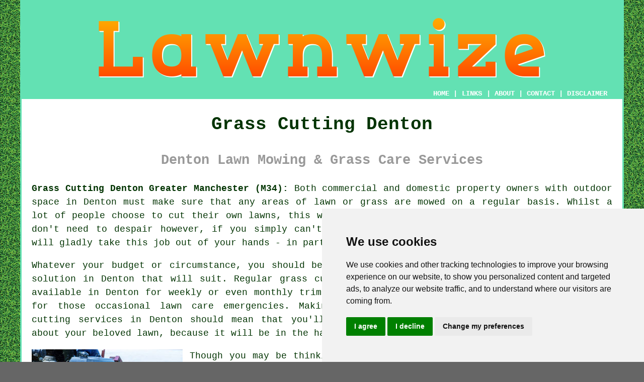

--- FILE ---
content_type: text/html
request_url: https://www.lawnwize.uk/denton.html
body_size: 11360
content:
<!doctype html>

<html lang="en">

<head>

<meta charset="utf-8">
  
<title>Denton Grass Cutting - Lawn Mowing Service</title> <!-- end Grass Cutting Denton Greater Manchester title -->

<meta name="description" content="Grass Cutting Denton Greater Manchester (M34) - ❤️ A Neat Lawn - If you're in need of lawn mowing services in Denton, check us out TODAY!" />

<meta name="keywords" content="grass cutting Denton, lawn mowing, Denton, lawn care" />

<link href="oneColFixCtrHdr.css" rel="stylesheet" type="text/css" />

<meta name=viewport content="width=device-width, initial-scale=1">

<link rel="icon" type="image/x-icon" href="favicon.ico" />

</head>

<body class="oneColFixCtrHdr">

<!-- Start of Cookie Consent --><script type="text/javascript" src="cookie-consent.js" charset="UTF-8"></script>

<script type="text/javascript" charset="UTF-8">

document.addEventListener('DOMContentLoaded', function () {

cookieconsent.run({"notice_banner_type":"simple","consent_type":"express","palette":"light","language":"en","page_load_consent_levels":["strictly-necessary"],"notice_banner_reject_button_hide":false,"preferences_center_close_button_hide":false,"website_name":"https://www.lawnwize.uk","website_privacy_policy_url":"https://www.lawnwize.uk/privacy-policy.html"});

});

</script><!-- End of Cookie Consent -->

<div id="container">
  <div id="header">
  
    <div id="logo"><img src="images/lawnwize-logo.png" alt="Lawn Mowing Denton Greater Manchester - Lawn Care - Grass Cutting" title="Grass Cutting Denton" class="logo" /></div> <!-- end div logo -->

    <div class="navigation" id="navigation"><a href="https://www.lawnwize.uk">HOME</a> | <div class="dropdown"> <button class="dropbtn">LINKS</button> <div class="dropdown-content"><a href="denton.html">Grass Cutting Denton</a> <a href="petworth.html">Cheap Grass Cutting</a>
<a href="staveley.html">Routine Grass Cutting</a>
<a href="billing.html">Commerical Grass Cutting</a>
<a href="tadworth.html">Routine Grass Cutting</a>
<a href="immingham.html">Lawn Care Specialists</a>
<a href="ouston.html">Lawn Mowing Services</a>
<a href="wolverhampton.html">Cheap Lawn Care</a>
<a href="winslow.html">Cheap Lawn Mowing</a>
<a href="newry.html">Lawn Maintenance</a>
<a href="yeadon.html">Lawn Care Experts</a>
<a href="peacehaven.html">Lawn Care Companies</a>
<a href="failsworth.html">Grass Cutting Experts</a>
<a href="stratford.html">Lawn Care Specialists</a>
<a href="anlaby.html">Lawn Care Companies</a>
<a href="holmer-green.html">Lawn Mowing Services</a>
<a href="carlton.html">Routine Grass Cutting</a>
<a href="wembley.html">Routine Grass Cutting</a>
<a href="broughton-astley.html">Cheap Lawn Mowing</a>
<a href="kingsnorth.html">Lawn Care Companies</a>
<a href="tarleton.html">Grass Cutting Specialists</a>
<a href="hoyland.html">Residential Lawn Care</a>
<a href="durrington.html">Domestic Grass Cutting</a>
<a href="brackley.html">Cheap Grass Cutting</a>
<a href="harworth.html">Cheap Lawn Care</a>
<a href="long-melford.html">Cheap Lawn Mowing</a>
<a href="dumfries.html">Lawn Maintenance</a>
<a href="earley.html">Routine Grass Cutting</a>
<a href="armitage.html">Grass Cutting</a>
<a href="narborough.html">Lawn Care Specialists</a>
<a href="bedlington.html">Lawn Trimming</a>
<a href="ewell.html">Lawn Mowing Services</a>
<a href="north-hykeham.html">Grass Cutting</a>
<a href="whitnash.html">Commercial Lawn Care</a>
<a href="longridge.html">Grass Cutting Services</a>
<a href="sunderland.html">Lawn Care Experts</a>
<a href="warwick.html">Grass Cutting Experts</a>
<a href="buckhurst-hill.html">Lawn Mowing</a>
<a href="garstang.html">Grass Cutting Experts</a>
<a href="hartley-wintney.html">Residential Grass Cutting</a>
<a href="treeton.html">Commerical Grass Cutting</a></div></div> | <a href="about.html" rel="nofollow">ABOUT</a> | <a href="contact.html" rel="nofollow">CONTACT</a> | <a href="disclaimer.html" target="_blank" rel="nofollow">DISCLAIMER</a></div>
  <!-- end #header --></div>
  <div id="mainContent">

    <h1 class="centretext">Grass Cutting Denton</h1>
    
    <h2 class="greytext">Denton Lawn Mowing &amp; Grass Care Services</h2>
    
    <div id="article"><p><strong class="boldlink"><a href="https://www.lawnwize.uk">Grass Cutting Denton Greater Manchester (M34):</a></strong> Both commercial and domestic property owners with outdoor space in Denton must make sure that any areas of lawn or grass are mowed on a regular basis. Whilst a lot of people choose to cut their own lawns, this wearisome task is a chore that most folks dread. You don't need to despair however, if you simply can't face this job, because there are tradespeople who will gladly take this job out of your hands - in particular <span class="blacklinks"><a href="swinton.html" title="grass cutting">grass cutting</a></span> services in Denton.</p> <!-- end paraone -->

<div id="quotetwo"><a href="contact.html" rel="nofollow"><img src="images/lawn-mowing-quote-form.jpg" alt="Free Denton Grass Cutting  Quotes" title="Free Denton Grass Cutting Quotes" /></a></div>

<div id="paratwo"><p>Whatever your budget or circumstance, you should be able to find a <span class="blacklinks"><a href="lees.html" title="lawn mowing">lawn mowing</a></span> solution in Denton that will suit. Regular grass cutting packages are normally available in Denton for weekly or even monthly trims, plus one-off appointments for those occasional lawn care emergencies. Making the most of such grass cutting services in Denton should mean that you'll not have any more worries about your beloved lawn, because it will be in the hands of the experts.</p></div> <!-- end paratwo -->

<img src="images/trade-images/local-grass-cutting.jpg" alt="Grass Cutting Denton Greater Manchester (M34)" title="Grass Cutting Denton Greater Manchester (M34)" class="floatleft" />

<div id="parathree">Though you may be thinking about asking a neighbour or friend to <span class="blacklinks"><a href="pagham.html" title="mow your lawn">mow your lawn</a></span>, there are a number of advantages to hiring a specialist instead. A specialist lawn care service has the expertise and knowledge to properly care for your lawn, ensuring that it is cut to the correct length and fertilised appropriately. If you ask a neighbour or friend to cut your lawn, there is a risk that they may not have the know-how or experience to do it properly, which could result in uneven cutting, damage to the grass, or other issues. Also, a professional lawn mowing service will be insured, meaning you're protected in the event of any mishaps or damage. Lastly, a professional lawn care service will make sure that the job is done consistently and reliably, so you can relax knowing that your lawn will always look its best, without having to stress about whether your friend or neighbour will let you down.</div> <!-- end parathree -->

<div id="parafour"><p>Having the confidence that your lawn is being well looked after is among the principal benefits of using a specialist <span class="blacklinks"><a href="bury.html" title="grass cutting service">grass cutting service</a></span> in Denton. You may have had the experience of some uninvited individual knocking on your door offering to cut your grass - but if you have pride in your lawn, consenting to that offer is certainly not the best idea.</p></div> <!-- end parafour -->

<img src="images/trade-images/lawn-mowing.jpg" alt="Lawn Mowing Denton UK" title="Lawn Mowing Denton UK" class="floatright" />

<div id="parafive"><p>So, exactly what are the benefits associated with getting <span class="blacklinks"><a href="bury.html" title="your lawn mowed">your lawn mowed</a></span> frequently by a professional grass cutting contractor in Denton? - 1. Lawn care professionals in Denton provide all of the necessary equipment to do a good job.
2. It removes all the stress, hassle and burden of needing to mow your own lawn.
3. It saves you forking out hard-earned cash on costly fuel, lawn cutting tools and mowers.
4. Your lawn will at all times look tidy and well-cared-for, acting as a deterrent to intruders who specifically focus on unkempt homes.
5. All the waste and lawn cuttings will be taken away, saving you regular outings to the rubbish tip.
6. It saves you precious time and enables you to chill out and get on with other more important things.
7. Grass treatments will be applied whenever needed, for example weed killers, fertilizers and scarifying.</p></div> <!-- end parafive -->

<div id="parasix"><p>The above list of benefits to some extent cancels out the costs associated with enlisting the help of a specialist Denton grass cutting company. If cost is a big factor for you, some research may be required in order to locate a decent but sensibly affordable lawn mowing service in Denton.</p></div> <!-- end parasix -->

<img src="images/trade-images/lawn-care-companies.jpg" alt="Lawn Care Denton (M34) - Lawn Maintenance" title="Lawn Care Denton (M34) - Lawn Maintenance" class="floatleft" />

<div id="paraseven"><p>Aside from simply grass cutting Denton, the pros will also be happy to provide you with some additional services, based upon what state your lawn is in, these may include seeding, patch repairs, moss removal, aerating, edging, top dressing, watering, turfing, strimming and feeding. And, you shouldn't forget that in addition to grass cutting in Denton, most lawn care contractors provide an even broader selection of gardening services such as planting, waste removal, digging, pruning, hedge clipping, leaf clearing, landscaping and general garden duties in Denton.</p></div> <!-- end paraseven -->

<div id="paraeight"><p>If you would like your lawn to be envied by your neighbours, especially if you've got a wide expanse of grass, you can request a spiral, striped or checkerboard pattern, or some other bespoke sort of <span class="blacklinks"><a href="hazel-grove.html" title="lawn design">lawn design</a></span> to make it stand out from the crowd.</p></div> <!-- end paraeight -->

<img src="images/trade-images/lawn-treatments.jpg" alt="Lawn Treatment Denton (0161)" title="Lawn Treatment Denton (0161)" class="floatright" />

<div id="paranine"><p>If you're wanting to get the very best care possible for your lawn, it's sensible to get hold of a few references when you are looking for a contractor to carry out your grass cutting work. Getting positive reviews from previous customers is a reliable way to help you accomplish this.</p></div> <!-- end paranine -->

<div id="friendsandfamily"><p>Lawns are mowed in Denton pretty much every day, so there is a likelihood that somebody in your social circle will have had lawn mowing done recently, so ask friends, family and workmates for a recommendation. Something like eighty percent of people in Denton would prefer word of mouth recommendations over any other sort of endorsement or review, so take full advantage of this where possible. You'll need to get at least three or four job quotes from your shortlist of potential grass cutting services in Denton.</p></div> <!-- end div friendsandfamily -->

<div id="paraten"><p>If you need some specialist guidance because you are planning on taking care of your own lawn, the best spot to go to is the dedicated lawn care page of the Royal Horticulatural Society's website. Topics such as lawn care treatments, lawn problems, watering, killing moss, looking after new lawns, mowing, over-seeding and feeding are skillfully covered to help you.</p></div> <!-- end paraten -->

<div id="addedparaone"></div> <!-- end div addedparaone -->

<div id="smallquote"><a href="contact.html" rel="nofollow"><img src="images/click-for-a-quote.png" alt="Gardener Quotes in Denton Greater Manchester" title="Gardener Quotes in Denton Greater Manchester" /></a></div> <!-- end div smallquote -->

<div id="villages"><p>It should be possible to get <span class="blacklinks"><a href="bedworth.html" title="grass cutting">grass cutting</a></span> in <a href="https://en.wikipedia.org/wiki/Denton,_Greater_Manchester" target="_blank">Denton</a>, in the nearby areas of Littlemoss, Hyde, Abbey Hey, Failsworth, Newton Wood, Audenshaw, Droylsden, Brinnington, Bredbury, Gee Cross, Godley, Kingston, Dane Bank, Gorton, Dukinfield, Reddish, Fairfield and in any of these postcodes: M34 2DT, M34 2AZ, M34 2EL, M34 2BE, M34 2LF, M34 2BS, M34 2GF, M34 2EH, M34 2GR, and M18 7SA. Locally based <span class="blacklinks"><a href="epping.html" title="lawn mowing">lawn mowing</a></span> professionals will probably have have the postcode M34 and the telephone code 0161. By simply clicking on the "Quote" banner you can get <span class="blacklinks"><a href="hammersmith.html" title="lawn mowing">lawn mowing</a></span> quotes from providers nearby.</p></div> <!-- end div villages -->


<div id="OPTIONALELEVEN"><h3>Artificial Grass Denton</h3><p>When choosing a fake grass for your patio or outdoor area, you'll need to make certain that you find one that is weatherproof and durable. The best fake grass will feel and look like real grass without absorbing moisture or fading in direct sunlight. It should also be durable and slip-resistant, so it's a good choice for areas where people sit or eat outdoors.</p><img src="images/trade-images/synthetic-grass.jpg" alt="Artificial Grass Denton" title="Artificial Grass Denton" class="floatleft" /><p>There are several types of artificial grass available in Denton, and each has its good and bad points. Nylon-based artificial grass, for example, is resilient and strong. The fibres of this type of grass will not lose their shape with use, therefore it is an ideal choice for high-footfall areas. The strands of nylon-based Astroturf bounce back no matter how many feet trample on it.</p><p>As the demand for artificial grass increased, makers began using polypropylene, a cheaper material than other synthetic grass fibres. As a result, artificial grass became more cost-effective and property owners in Denton started ordering artificial turf mats. This craze carried on through the early 2000s.</p><p>Many companies offer free samples of their artificial grass for customers to try. This helps make certain that you purchase the best kind of grass for your preferences and needs. You can try out a selection of different grass types and feel how bouncy and soft they feel before you purchase them. You should also know that artificial grass tends to retain more heat than natural grass and doesn't provide the same cooling effect that normal grass does. This means that it will feel warmer to the touch and when you walk on it without shoes.</p><p>So as to correctly install a synthetic lawn, you must prepare the ground correctly. Before installing your grass, you should excavate the surrounding area, remove all roots, vegetation and fertilisers, and make the surface as level as possible. In addition, you should carefully locate any sprinklers or electrical wiring beneath the artificial grass. It's also sensible to treat the surface to prevent weeds from growing through it.</p><p>If you are intending to install synthetic grass outside, make certain you purchase "good quality" grass. Buying high quality synthetic grass will guarantee that it lasts longer. Look for a polyurethane backing that will not fade when exposed to bright sunlight. Also, check that it has a UV protectant coating. Without this, your artificial grass will turn blue with exposure to the sun. Along with domestic lawns, artificial grass is popular in putting greens, playgrounds and sports fields. It can be purchased in tiles, rugs or rolls. When compared with real grass, artificial turf is very low-maintenance. You won't have to mow it, and there are no concerns about it becoming matted or wilted. On top of that, it won't attract pests or traipse mud through home.</p></div> <!-- end div optional eleven -->

<div id="OPTIONALTHIRTEEN"><h3>Lawn Irrigation</h3><p>To keep a green area or lawn thriving and healthy, it is essential to provide water through the process of <span class="blacklinks"><a href="oldham.html" title="lawn irrigation">lawn irrigation</a></span>. Proper lawn hydration can encourage sturdy root structure, defend against extreme temperatures and drought, and enhance the overall visual allure of your garden area.</p><img src="images/trade-images/lawn-irrigation-system.jpg" alt="Lawn Irrigation Denton" title="Lawn Irrigation Denton" class="floatright" /><p>Lawn irrigation can be done using a number of different techniques such as soaker hoses, drip irrigation and sprinklers, all of which have their own benefits and limitations. It is crucial to select the right irrigation system that meets the lawn's particular needs and the weather patterns of the area. A lawn irrigation system that is well-designed can offer a time-saving and cost-effective solution to lawn maintenance, promoting the healthy growth of the lawn.</p><p>The efficiency of the irrigation system can be optimised with regular adjustments and maintenance, reducing the risk of under-watering or overwatering. A competent lawn care specialist can assist homeowners in selecting the most suitable irrigation system for their lawn's specific needs. With the right irrigation system in place, property owners can enjoy a thriving lawn that stays nourished and hydrated.</p></div> <!-- end div optional thirteen 8V 3OPS -->

<div id="OPTIONALFOURTEEN"></div> <!-- end div optional fourteen 8V -->

<div id="OPTIONALEIGHT"><h3>Overseeding a Lawn</h3><p>Overseeding is a fantastic way to give your lawn a new lease of life. When grass starts looking patchy, thin, or downright exhausted, a sprinkle of fresh grass seed can work wonders. It's a straightforward process: scatter the seed over your existing grass to fill the gaps and improve overall coverage. It's like giving your garden a spa day - it'll look fresher, healthier, and ready to shine. It's particularly helpful after hot, dry weather or heavy use from the family.</p><img src="images/trade-images/lawn-overseeding-services.jpg" alt="Lawn Overseeding Denton" title="Lawn Overseeding" class="floatleft" /><p>The charm of overseeding lies in the fact that it doesn't just make your lawn look lush - it strengthens it as well. Adding new grass varieties improves your lawn's resilience, making it better equipped to fend off weeds, diseases, and pests. Plus, it encourages more even growth, achieving that velvety, carpet-like finish we all desire. The key is to prepare the lawn first: mow it nice and short, rake away any debris, and loosen the soil a tad so the seeds can take root. Then it's just a matter of sowing the seeds and keeping the area watered.</p><p>Now, I know overseeding might seem like a bit of a hassle, but really, it's worth every bit of effort. This is one of those little jobs that can have a huge payoff. Whether you're trying to cover up bald spots or just want to give your lawn a new lease of life, overseeding can completely rejuvenate your outdoor space into a beautiful, green oasis. So, grab some seeds, roll up your sleeves, and let's get to work! And if you're unsure about anything, it's always a good idea to reach out to a professional lawn care service in Denton for some help. (Tags: Lawn Overseeding Denton).</p></div> <!-- end div optional eight -->

<div id="OPTIONALFOUR"><h3>Mulch Mowing</h3><p>If you're looking for a smart way to keep your lawn lush and healthy, mulch mowing is the answer! Unlike traditional mowing, which requires you to collect and dispose of grass clippings, mulch mowing finely chops the grass and puts it right back onto the lawn. This means no more bagging and, even better, it acts as a natural fertiliser, returning essential nutrients like nitrogen to the soil. It's an environmentally friendly choice that benefits both your lawn and the wider ecosystem!</p><img src="images/trade-images/mulch-mowing.jpg" alt="Mulch Mowing Denton" title="Mulch Mowing" class="floatleft" /><p>One of the biggest advantages of mulch mowing is its ability to improve the health of your lawn. The finely chopped clippings break down quickly, helping to retain moisture in the soil and protect your grass from drying out, especially during warmer months. It also encourages a denser, greener lawn by promoting healthy growth. For homeowners in Denton who are looking to reduce their reliance on chemical fertilisers, mulch mowing is a fantastic natural alternative that works wonders.</p><p>Mulch mowing is such a time-saving option since it removes the hassle of collecting and disposing of clippings. It's especially suited for those busy homeowners looking for an effective and low-maintenance lawn care solution. For optimal results, ensure your mower has a mulching blade and mow on a regular basis to avoid cutting long, wet grass. With the right methods in place, mulch mowing can effectively change your lawn care routine, making it easier and more sustainable! (Tags: Mulch Mowing Denton).</p></div> <!-- end div optional four -->

<div id="OPTIONALONE"><h3>Lawn Mowing Quotes</h3><p>To keep your lawn in great shape, the best way to start is by getting quotes from professional mowing services. It's not just about hunting for the cheapest price; it's about making sure that the service you choose meets your budget and needs. Begin with some research to find local providers in the Denton area. Whether you're after a one-off mowing or regular maintenance, clarify the size of your lawn and any additional services you might require, such as edging or clearing away clippings. The more information you provide, the more precise your quotes will be.</p><img src="images/trade-images/lawn-mowing-quotes.jpg" alt="Lawn Mowing Quotes Denton" title="Lawn Mowing Quotes" class="floatleft" /><p>To make an informed decision, comparing quotes is really vital. Keep in mind that the price shouldn't be your only concern - look carefully at what each service includes. You may discover that some companies offer additional services like weeding or fertilising, while others only provide the basics. It's important to inquire about their equipment, reliability, and whether they hold insurance, as these factors can greatly influence the quality of the work done. Also, don't shy away from asking for references or checking out online reviews to understand their reputation.</p><p>To wrap it up, when you're getting lawn mowing quotes, it's an excellent opportunity to communicate your preferences with the providers. Do you prefer a tidy, short cut, or are you more inclined towards a longer, natural appearance? By expressing your expectations, you can ensure that the service will be tailored to fit your lawn. Once you have a few quotes, it's simply about deciding which one is the best fit for your garden and enjoying the lovely results! (Tags: Obtaining Lawn Mowing Quotes in Denton).</p></div> <!-- end div optional one -->

<div id="OPTIONALNINE"></div> <!-- end div optional nine -->

<div id="OPTIONALTHREE"></div> <!-- end div optional three -->

<div id="OPTIONALSEVEN"></div> <!-- end div optional seven -->

<div id="OPTIONALFIVE"></div> <!-- end div optional five -->

<div id="OPTIONALTEN"></div> <!-- end div optional ten -->

<div id="OPTIONALTWO"></div> <!-- end div optional two -->

<div id="OPTIONALSIX"></div> <!-- end div optional six -->

<div id="OPTIONALTWELVE"><h3>Hedge Trimming</h3><p>Calling upon a professional gardener to trim your hedge is a smart strategy for keeping your garden looking neat and visually pleasing. Properly grooming your hedge in Denton can create privacy, add beauty, and raise your property's worth. Opting for the services of a professional gardener to keep your hedge trimmed can save you time and energy, while ensuring the task is carried out correctly and preventing harm to the hedge or nearby plants. Hiring a skilled gardener to keep your hedge trimmed ensures that it is cut to the desired size and shape, while also removing any diseased or dead branches. They can also provide insight on when to trim your hedge throughout the year and give advice on maintaining it in between trims. To sum up, choosing a gardener to cut back your hedge is a wise decision for anybody who wants to keep a beautiful and thriving garden with minimal hassle.</p></div> <!-- end div optional twelve 20V -->


<div id="FOOTPRINT"></div> <!-- end div footprint -->

<div id="temp"><h3>Lawn Turfing Denton</h3><p>Pre-grown grass patches or rolls are installed onto a prepared soil surface in lawn turfing, a popular landscaping exercise for creating a green and lush lawn. This strategy is preferred due to its benefits of weed control, instant results and erosion prevention. Whether you are renovating an existing lawn in Denton or starting anew, lawn turfing can transform your outdoor space into a functional and beautiful area for various activities.</p><img src="images/trade-images/lawn-turfing-services.jpg" alt="Lawn Turfing Denton" title="Lawn Turfing Denton" class="floatright" /><p>If you want a mature and finished lawn quickly, <span class="blacklinks"><a href="larbert.html" title="lawn turfing">lawn turfing</a></span> is the perfect solution. Turfing can provide an instant transformation, while seeding can take weeks or even several months to establish. A vibrant, evenly textured lawn that enhances the visual appearance of your garden can be enjoyed within 2 days of installation. Home and property owners who want a healthy, green lawn without having to wait for a long period will find this quick turnaround time to be an excellent choice.</p><p>Turfing also provides superior weed control, as the pre-grown grass rolls or patches are generally free of weeds, ensuring a weed-free start for your fresh new lawn. is also healthy lawn with dense grass cover is less likely to be invaded by weeds, as the grass competes with them for space, water, and nutrients. This natural weed control reduces the need for toxic herbicides, which promotes a more eco-friendly and healthy lawn.</p><p>Erosion prevention is another significant benefit of lawn turfing. The established roots of the turf stabilise the soil and prevent erosion caused by wind or water runoff. This is important on sloped or hilly landscapes, where erosion can be a major issue. Choosing lawn turfing allows you to create a beautiful lawn and contribute to the overall stability of your outdoor space.</p><p>Lawn turfing's success depends significantly on the adequacy of soil preparation. To meet the criteria, the soil should have good drainage and be free of rocks, debris and weeds. Amending the soil with organic matter can improve its structure and fertility, ensuring that the roots of the grass become firmly established. To ensure a lawn's health and vitality, make sure to provide sufficient watering and engage in ongoing maintenance, including fertilising and mowing.</p><p>In conclusion, the various benefits of a lush, green lawn can be efficiently and practically achieved through <span class="blacklinks"><a href="effingham.html" title="lawn">lawn</a></span> turfing. Offering erosion prevention, excellent weed control and immediate results, it stands as an appealing option for property owners in Denton who are wishing to improve their outdoor areas. Achieving the highest quality results calls for essential soil preparation and regular upkeep. You can benefit from a gorgeous and useful lawn for years into the future with professional lawn turfing. (78327 Lawn Turfing Denton)</p></div> <!-- end div temp -->

<div id="temptwo"></div> <!-- end div temptwo -->


<div id="placesnear"><h3>Grass Cutting Near Denton:</h3><p>Also <span class="blacklinks"><a href="bristol.html">find</a></span>: Dukinfield grass cutting, Gee Cross grass cutting, Kingston grass cutting, Godley grass cutting, Reddish grass cutting, Abbey Hey grass cutting, Audenshaw grass cutting, Bredbury grass cutting, Gorton grass cutting, Failsworth grass cutting, Littlemoss grass cutting, Droylsden grass cutting, Fairfield grass cutting, Hyde grass cutting, Dane Bank grass cutting, Newton Wood grass cutting, Brinnington grass cutting and more. Gardening companies who do <span class="blacklinks"><a href="blackheath.html" title="grass cutting">grass cutting</a></span> can be found in all these areas. These versatile professionals, armed with both equipment and expertise, excel in the meticulous trimming and year-round upkeep of your lawn to maintain its perfect condition. Lawn maintenance is a demanding task, requiring the help of seasoned experts familiar with the detailed aspects of <span class="blacklinks"><a href="woodley.html" title="grass cutting">grass cutting</a></span>. Local property owners can obtain grass cutting price quotes by clicking <a href="contact.html" rel="nofollow">here</a>.</p></div> <!-- end div places near -->

<div id="otherskills"><p><strong>More Denton Services:</strong> When you are searching for <span class="blacklinks"><a href="heston.html" title="lawn mowing">lawn mowing</a></span> in Denton, you might likewise require <a href="contact.html" rel="nofollow">deck building</a> in Denton, <strong><a href="skip-hire.html" rel="nofollow">SKIP HIRE</a></strong> in Denton, <a href="other-trades.html" rel="nofollow">a metalworker</a> in Denton, <a href="contact.html" rel="nofollow">garden waste clearance</a> in Denton, <a href="contact.html" rel="nofollow">block paving</a> in Denton, <a href="contact.html" rel="nofollow">gate installation</a> in Denton, <a href="other-trades.html" rel="nofollow">an electrician</a> in Denton, <a href="contact.html" rel="nofollow">garden shed removal</a> in Denton, <a href="other-trades.html" rel="nofollow">a stonemason</a> in Denton, <a href="contact.html" rel="nofollow">a garden pond installer</a> in Denton, <a href="contact.html" rel="nofollow">gardening</a> in Denton, <a href="other-trades.html" rel="nofollow">an odd job man</a> in Denton, <a href="contact.html" rel="nofollow">garden planning &amp; design</a> in Denton, and other <span class="blacklinks"><a href="ockbrook.html" title="services">services</a></span>.</p></div> <!-- end div other skills -->

<div id="tasks"><h3>Lawn Care Tasks Denton</h3><img src="images/trade-images/lawn-care-tasks.jpg" alt="Lawn Care Tasks Denton" title="Lawn Care Tasks Denton" class="floatleft" /><p>You'll find there are a bunch of lawn related services that your selected Denton lawn care company should be able to help you with, and this includes things like lawn spiking, lawn, removing moss from grass, lawn care packages, grass pest control, monthly lawn mowing in Denton, weekly grass cutting in Denton, lawn scarifying, commercial lawn care, lawn mowing estimates, lawn treatment services in Denton, lawn treatments, lawn seeding, grass repair, lawn sprinkler services, lawn top dressing, grass care, routine grass cutting, lawn care quotations, landscaping in Denton, fortnightly grass cutting, lawn fertilizing, local grass cutting, lawn care during drought, lawn care, diagonal grass cutting, lawn watering, lawn aeration services in Denton, monthly grass cutting, turfing services in Denton and more. Listed are just a handful of the duties that are accomplished by experts in <span class="blacklinks"><a href="buckhurst-hill.html" title="grass cutting">grass cutting</a></span>. Denton specialists will inform you of their whole range of services.</p></div> <!-- end div tasks -->

<div id="projects"><h3>Local Grass Cutting Enquiries</h3><img src="images/trade-images/latest-project-requests.jpg" alt="Local Grass Cutting Enquiries" title="Local Grass Cutting Enquiries" class="floatright greendottedborder" /><p><strong>Recent grass cutting job posts</strong>: Ashley was trying to find a lawn care specialist in Droylsden to cut the grass on a monthly basis. Haley Ross was trying to find someone who can <span class="blacklinks"><a href="burnham-on-sea.html" title="mow a lawn">mow a lawn</a></span> in Fairfield. Sean Watts in Godley asked the question "is there anybody who does lawn mowing near me?". Ashley Scott was trying to get a gardener in Dukinfield who can cut the grass every week. Patrick Richards in Brinnington asked the question "is there anybody who does lawn mowing near me?". Miss Cooper was struggling to find a gardener in Audenshaw who can do grass cutting once a month. Michelle Murray was trying to get a gardener in Dane Bank who can cut the grass every week. Andrew Ellis needed a lawn care specialist in Dane Bank to cut the grass monthly. Austin Lee in Audenshaw was in search of a gardener who can mow a lawn every month. Miss Ross was struggling to find a gardener in Gorton who can do grass cutting once a month. Brittany Chambers in Failsworth was trying to find <span class="blacklinks"><a href="houghton-le-spring.html" title="lawn mowing services nearby">lawn mowing services nearby</a></span>. Susan in Gee Cross wanted <span class="blacklinks"><a href="saffron-walden.html" title="a lawn care specialist">a lawn care specialist</a></span> to do grass cutting on a regular basis. Abigail in Dukinfield wanted <span class="blacklinks"><a href="saffron-walden.html" title="a lawn care specialist">a lawn care specialist</a></span> to do grass cutting on a regular basis.</p></div> <!-- end div projects -->


<div id="maintowns"><p>More: <a href="oakwood.html">Lawn Care</a>, <a href="peasedown-st-john.html">Commercial Lawn Care</a>, <a href="burntisland.html">Grass Cutting</a>, <a href="broxburn.html">Lawn Mowing</a>, <a href="keele.html">Lawn Trimming</a>, <a href="lee-on-the-solent.html">Commerical Grass Cutting</a>, <a href="durham.html">Routine Grass Cutting</a>, <a href="clapham.html">Commercial Lawn Care</a>, <a href="chiswick.html">Grass Cutting Services</a>, <a href="westminster.html">Domestic Grass Cutting</a>, <a href="worsley.html">Grass Cutting Services</a>, <a href="prestonpans.html">Lawn Care Specialists</a>, <a href="goffs-oak.html">Lawn Trimming</a>, <a href="cranbrook.html">Cheap Lawn Mowing</a>, <a href="effingham.html">Residential Grass Cutting</a>, <a href="wembley.html">Domestic Grass Cutting</a>, <a href="great-cornard.html">Residential Lawn Care</a>, <a href="newquay.html">Cheap Lawn Care</a>, <a href="barnard-castle.html">Lawn Care</a>, <a href="hinton.html">Routine Grass Cutting</a>, <a href="croydon.html">Commercial Lawn Care</a>, <a href="tooting.html">Grass Cutting Experts</a>, <a href="whetstone.html">Routine Grass Cutting</a>, <a href="penryn.html">Residential Lawn Care</a>, <a href="great-wyrley.html">Cheap Lawn Mowing</a>, <a href="neath.html">Routine Grass Cutting</a>, <a href="wooler.html">Cheap Grass Cutting</a>, <a href="sawley.html">Commerical Grass Cutting</a>, <a href="barnsley.html">Regular Grass Cutting</a>, <a href="towcester.html">Lawn Care</a>, <a href="../lawn-mowing/newton-mearns.html">Lawn Care Companies</a>, <a href="../lawn-mowing/haslingden.html">Lawn Mowing Services</a>, <a href="../lawn-mowing/burslem.html">Lawn Mowing Services</a>, <a href="../lawn-mowing/cainscross.html">Regular Grass Cutting</a>, <a href="../lawn-mowing/padiham.html">Lawn Care Specialists</a>.</p></div> <!-- end div maintowns -->

<p><a href="https://www.lawnwize.uk/denton.html" target="_top">TOP - Grass Cutting Denton</a></p>

	<div id="keywords"><p>Grass Cutting Estimates Denton - Grass Cutting Near Me - Grass Cutting Denton - Commercial Grass Cutting Denton - Lawn Maintenance Denton - Lawn Trimming Denton - Lawn Mowing Denton - Lawn &amp; Grass Cutting Services Denton - Residential Lawn Care Denton</p></div> <!-- end div keywords --></div> <!-- end Grass Cutting Denton (0161) article -->

    <h3 class="centretext"><a href="https://www.lawnwize.uk">HOME - GRASS CUTTING UK</a></h3>
    
	<div id="date"><p>(This grass cutting Denton article was checked and updated on 05-03-2025)</p></div> <!-- end div date -->    
    
	<!-- end #mainContent --></div>
  <div id="footer">
  <div class="floatleft" id="sitemap"><p><a href="ror.xml" target="_blank">Sitemap</a> - <a href="grass-cutting.php">Grass Cutting</a> - <a href="new-pages.html">New</a> - <a href="updated-pages.html">Updated</a> - <a href="../lawn-mowing/">Lawn Mowing</a> - <a href="../grass-cutting/">Grass Trimming</a></p></div>
  <div class="floatright" id="privacy"><p><a href="privacy-policy.html" target="_blank" rel="nofollow">Privacy</a></p></div>
<p>&nbsp;</p>
	<div id="footerad"><a href="contact.html" rel="nofollow"><img src="images/click-for-a-quote.png" alt="QUOTES FOR GRASS CUTTING DENTON" title="QUOTES FOR GRASS CUTTING DENTON" /></a></div>
    <p>&copy; Lawnwize 2025 - Lawn Mowing Denton (M34)</p>
    <br />
  <!-- end #footer --> <!-- end Grass Cutting Denton M34 page --></div>
<!-- end #container --></div>

</body>
</html>